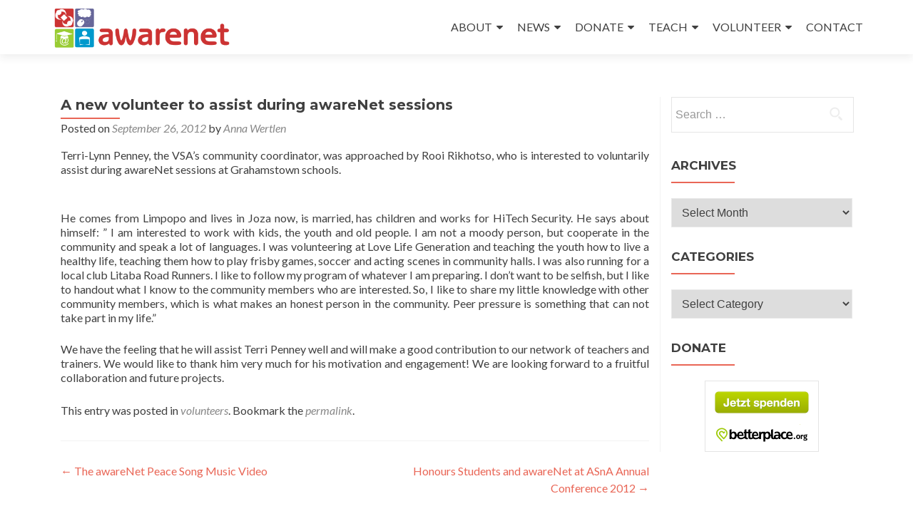

--- FILE ---
content_type: text/html; charset=UTF-8
request_url: https://www.awarenet.org/2012/09/26/a-new-volunteer-to-assist-during-awarenet-sessions/
body_size: 15757
content:
<!DOCTYPE html>

<html dir="ltr" lang="en-US"
	prefix="og: https://ogp.me/ns#" >

<head>

<meta charset="UTF-8">
<meta name="viewport" content="width=device-width, initial-scale=1">
<link rel="profile" href="http://gmpg.org/xfn/11">
<link rel="pingback" href="https://www.awarenet.org/xmlrpc.php">

<title>A new volunteer to assist during awareNet sessions | awarenet</title>

		<!-- All in One SEO 4.3.7 - aioseo.com -->
		<meta name="robots" content="max-image-preview:large" />
		<link rel="canonical" href="https://www.awarenet.org/2012/09/26/a-new-volunteer-to-assist-during-awarenet-sessions/" />
		<meta name="generator" content="All in One SEO (AIOSEO) 4.3.7" />
		<meta property="og:locale" content="en_US" />
		<meta property="og:site_name" content="awarenet | play to learn" />
		<meta property="og:type" content="article" />
		<meta property="og:title" content="A new volunteer to assist during awareNet sessions | awarenet" />
		<meta property="og:url" content="https://www.awarenet.org/2012/09/26/a-new-volunteer-to-assist-during-awarenet-sessions/" />
		<meta property="og:image" content="https://www.awarenet.org/wp-content/uploads/2016/05/awarenet-logo.png" />
		<meta property="og:image:secure_url" content="https://www.awarenet.org/wp-content/uploads/2016/05/awarenet-logo.png" />
		<meta property="article:published_time" content="2012-09-26T09:16:00+00:00" />
		<meta property="article:modified_time" content="2015-11-27T15:40:33+00:00" />
		<meta name="twitter:card" content="summary" />
		<meta name="twitter:title" content="A new volunteer to assist during awareNet sessions | awarenet" />
		<meta name="twitter:image" content="https://www.awarenet.org/wp-content/uploads/2016/05/awarenet-logo.png" />
		<script type="application/ld+json" class="aioseo-schema">
			{"@context":"https:\/\/schema.org","@graph":[{"@type":"Article","@id":"https:\/\/www.awarenet.org\/2012\/09\/26\/a-new-volunteer-to-assist-during-awarenet-sessions\/#article","name":"A new volunteer to assist during awareNet sessions | awarenet","headline":"A new volunteer to assist during awareNet sessions","author":{"@id":"https:\/\/www.awarenet.org\/author\/anna\/#author"},"publisher":{"@id":"https:\/\/www.awarenet.org\/#organization"},"image":{"@type":"ImageObject","url":"http:\/\/www.dorfschreiber.org\/wordpress\/wp-content\/uploads\/2012\/09\/photo_Rooi_small-300x279.jpg","@id":"https:\/\/www.awarenet.org\/#articleImage"},"datePublished":"2012-09-26T09:16:00+02:00","dateModified":"2015-11-27T15:40:33+02:00","inLanguage":"en-US","mainEntityOfPage":{"@id":"https:\/\/www.awarenet.org\/2012\/09\/26\/a-new-volunteer-to-assist-during-awarenet-sessions\/#webpage"},"isPartOf":{"@id":"https:\/\/www.awarenet.org\/2012\/09\/26\/a-new-volunteer-to-assist-during-awarenet-sessions\/#webpage"},"articleSection":"volunteers"},{"@type":"BreadcrumbList","@id":"https:\/\/www.awarenet.org\/2012\/09\/26\/a-new-volunteer-to-assist-during-awarenet-sessions\/#breadcrumblist","itemListElement":[{"@type":"ListItem","@id":"https:\/\/www.awarenet.org\/#listItem","position":1,"item":{"@type":"WebPage","@id":"https:\/\/www.awarenet.org\/","name":"Home","description":"play to learn","url":"https:\/\/www.awarenet.org\/"},"nextItem":"https:\/\/www.awarenet.org\/2012\/#listItem"},{"@type":"ListItem","@id":"https:\/\/www.awarenet.org\/2012\/#listItem","position":2,"item":{"@type":"WebPage","@id":"https:\/\/www.awarenet.org\/2012\/","name":"2012","url":"https:\/\/www.awarenet.org\/2012\/"},"nextItem":"https:\/\/www.awarenet.org\/2012\/09\/#listItem","previousItem":"https:\/\/www.awarenet.org\/#listItem"},{"@type":"ListItem","@id":"https:\/\/www.awarenet.org\/2012\/09\/#listItem","position":3,"item":{"@type":"WebPage","@id":"https:\/\/www.awarenet.org\/2012\/09\/","name":"September","url":"https:\/\/www.awarenet.org\/2012\/09\/"},"nextItem":"https:\/\/www.awarenet.org\/2012\/09\/26\/#listItem","previousItem":"https:\/\/www.awarenet.org\/2012\/#listItem"},{"@type":"ListItem","@id":"https:\/\/www.awarenet.org\/2012\/09\/26\/#listItem","position":4,"item":{"@type":"WebPage","@id":"https:\/\/www.awarenet.org\/2012\/09\/26\/","name":"26","url":"https:\/\/www.awarenet.org\/2012\/09\/26\/"},"nextItem":"https:\/\/www.awarenet.org\/2012\/09\/26\/a-new-volunteer-to-assist-during-awarenet-sessions\/#listItem","previousItem":"https:\/\/www.awarenet.org\/2012\/09\/#listItem"},{"@type":"ListItem","@id":"https:\/\/www.awarenet.org\/2012\/09\/26\/a-new-volunteer-to-assist-during-awarenet-sessions\/#listItem","position":5,"item":{"@type":"WebPage","@id":"https:\/\/www.awarenet.org\/2012\/09\/26\/a-new-volunteer-to-assist-during-awarenet-sessions\/","name":"A new volunteer to assist during awareNet sessions","url":"https:\/\/www.awarenet.org\/2012\/09\/26\/a-new-volunteer-to-assist-during-awarenet-sessions\/"},"previousItem":"https:\/\/www.awarenet.org\/2012\/09\/26\/#listItem"}]},{"@type":"Organization","@id":"https:\/\/www.awarenet.org\/#organization","name":"awarenet","url":"https:\/\/www.awarenet.org\/","logo":{"@type":"ImageObject","url":"https:\/\/www.awarenet.org\/wp-content\/uploads\/2016\/05\/awarenet-logo.png","@id":"https:\/\/www.awarenet.org\/#organizationLogo","width":814,"height":196},"image":{"@id":"https:\/\/www.awarenet.org\/#organizationLogo"}},{"@type":"Person","@id":"https:\/\/www.awarenet.org\/author\/anna\/#author","url":"https:\/\/www.awarenet.org\/author\/anna\/","name":"Anna Wertlen","image":{"@type":"ImageObject","@id":"https:\/\/www.awarenet.org\/2012\/09\/26\/a-new-volunteer-to-assist-during-awarenet-sessions\/#authorImage","url":"https:\/\/secure.gravatar.com\/avatar\/6dc2d02e69a53d0de005210354d69229?s=96&d=mm&r=g","width":96,"height":96,"caption":"Anna Wertlen"}},{"@type":"WebPage","@id":"https:\/\/www.awarenet.org\/2012\/09\/26\/a-new-volunteer-to-assist-during-awarenet-sessions\/#webpage","url":"https:\/\/www.awarenet.org\/2012\/09\/26\/a-new-volunteer-to-assist-during-awarenet-sessions\/","name":"A new volunteer to assist during awareNet sessions | awarenet","inLanguage":"en-US","isPartOf":{"@id":"https:\/\/www.awarenet.org\/#website"},"breadcrumb":{"@id":"https:\/\/www.awarenet.org\/2012\/09\/26\/a-new-volunteer-to-assist-during-awarenet-sessions\/#breadcrumblist"},"author":{"@id":"https:\/\/www.awarenet.org\/author\/anna\/#author"},"creator":{"@id":"https:\/\/www.awarenet.org\/author\/anna\/#author"},"datePublished":"2012-09-26T09:16:00+02:00","dateModified":"2015-11-27T15:40:33+02:00"},{"@type":"WebSite","@id":"https:\/\/www.awarenet.org\/#website","url":"https:\/\/www.awarenet.org\/","name":"awarenet","description":"play to learn","inLanguage":"en-US","publisher":{"@id":"https:\/\/www.awarenet.org\/#organization"}}]}
		</script>
		<!-- All in One SEO -->

<link rel='dns-prefetch' href='//fonts.googleapis.com' />
<link rel="alternate" type="application/rss+xml" title="awarenet &raquo; Feed" href="https://www.awarenet.org/feed/" />
<link rel="alternate" type="application/rss+xml" title="awarenet &raquo; Comments Feed" href="https://www.awarenet.org/comments/feed/" />
<link rel="alternate" type="application/rss+xml" title="awarenet &raquo; A new volunteer to assist during awareNet sessions Comments Feed" href="https://www.awarenet.org/2012/09/26/a-new-volunteer-to-assist-during-awarenet-sessions/feed/" />
<script type="text/javascript">
window._wpemojiSettings = {"baseUrl":"https:\/\/s.w.org\/images\/core\/emoji\/14.0.0\/72x72\/","ext":".png","svgUrl":"https:\/\/s.w.org\/images\/core\/emoji\/14.0.0\/svg\/","svgExt":".svg","source":{"concatemoji":"https:\/\/www.awarenet.org\/wp-includes\/js\/wp-emoji-release.min.js?ver=6.2.8"}};
/*! This file is auto-generated */
!function(e,a,t){var n,r,o,i=a.createElement("canvas"),p=i.getContext&&i.getContext("2d");function s(e,t){p.clearRect(0,0,i.width,i.height),p.fillText(e,0,0);e=i.toDataURL();return p.clearRect(0,0,i.width,i.height),p.fillText(t,0,0),e===i.toDataURL()}function c(e){var t=a.createElement("script");t.src=e,t.defer=t.type="text/javascript",a.getElementsByTagName("head")[0].appendChild(t)}for(o=Array("flag","emoji"),t.supports={everything:!0,everythingExceptFlag:!0},r=0;r<o.length;r++)t.supports[o[r]]=function(e){if(p&&p.fillText)switch(p.textBaseline="top",p.font="600 32px Arial",e){case"flag":return s("\ud83c\udff3\ufe0f\u200d\u26a7\ufe0f","\ud83c\udff3\ufe0f\u200b\u26a7\ufe0f")?!1:!s("\ud83c\uddfa\ud83c\uddf3","\ud83c\uddfa\u200b\ud83c\uddf3")&&!s("\ud83c\udff4\udb40\udc67\udb40\udc62\udb40\udc65\udb40\udc6e\udb40\udc67\udb40\udc7f","\ud83c\udff4\u200b\udb40\udc67\u200b\udb40\udc62\u200b\udb40\udc65\u200b\udb40\udc6e\u200b\udb40\udc67\u200b\udb40\udc7f");case"emoji":return!s("\ud83e\udef1\ud83c\udffb\u200d\ud83e\udef2\ud83c\udfff","\ud83e\udef1\ud83c\udffb\u200b\ud83e\udef2\ud83c\udfff")}return!1}(o[r]),t.supports.everything=t.supports.everything&&t.supports[o[r]],"flag"!==o[r]&&(t.supports.everythingExceptFlag=t.supports.everythingExceptFlag&&t.supports[o[r]]);t.supports.everythingExceptFlag=t.supports.everythingExceptFlag&&!t.supports.flag,t.DOMReady=!1,t.readyCallback=function(){t.DOMReady=!0},t.supports.everything||(n=function(){t.readyCallback()},a.addEventListener?(a.addEventListener("DOMContentLoaded",n,!1),e.addEventListener("load",n,!1)):(e.attachEvent("onload",n),a.attachEvent("onreadystatechange",function(){"complete"===a.readyState&&t.readyCallback()})),(e=t.source||{}).concatemoji?c(e.concatemoji):e.wpemoji&&e.twemoji&&(c(e.twemoji),c(e.wpemoji)))}(window,document,window._wpemojiSettings);
</script>
<style type="text/css">
img.wp-smiley,
img.emoji {
	display: inline !important;
	border: none !important;
	box-shadow: none !important;
	height: 1em !important;
	width: 1em !important;
	margin: 0 0.07em !important;
	vertical-align: -0.1em !important;
	background: none !important;
	padding: 0 !important;
}
</style>
	<link rel='stylesheet' id='wp-block-library-css' href='https://www.awarenet.org/wp-includes/css/dist/block-library/style.min.css?ver=6.2.8' type='text/css' media='all' />
<link rel='stylesheet' id='classic-theme-styles-css' href='https://www.awarenet.org/wp-includes/css/classic-themes.min.css?ver=6.2.8' type='text/css' media='all' />
<style id='global-styles-inline-css' type='text/css'>
body{--wp--preset--color--black: #000000;--wp--preset--color--cyan-bluish-gray: #abb8c3;--wp--preset--color--white: #ffffff;--wp--preset--color--pale-pink: #f78da7;--wp--preset--color--vivid-red: #cf2e2e;--wp--preset--color--luminous-vivid-orange: #ff6900;--wp--preset--color--luminous-vivid-amber: #fcb900;--wp--preset--color--light-green-cyan: #7bdcb5;--wp--preset--color--vivid-green-cyan: #00d084;--wp--preset--color--pale-cyan-blue: #8ed1fc;--wp--preset--color--vivid-cyan-blue: #0693e3;--wp--preset--color--vivid-purple: #9b51e0;--wp--preset--gradient--vivid-cyan-blue-to-vivid-purple: linear-gradient(135deg,rgba(6,147,227,1) 0%,rgb(155,81,224) 100%);--wp--preset--gradient--light-green-cyan-to-vivid-green-cyan: linear-gradient(135deg,rgb(122,220,180) 0%,rgb(0,208,130) 100%);--wp--preset--gradient--luminous-vivid-amber-to-luminous-vivid-orange: linear-gradient(135deg,rgba(252,185,0,1) 0%,rgba(255,105,0,1) 100%);--wp--preset--gradient--luminous-vivid-orange-to-vivid-red: linear-gradient(135deg,rgba(255,105,0,1) 0%,rgb(207,46,46) 100%);--wp--preset--gradient--very-light-gray-to-cyan-bluish-gray: linear-gradient(135deg,rgb(238,238,238) 0%,rgb(169,184,195) 100%);--wp--preset--gradient--cool-to-warm-spectrum: linear-gradient(135deg,rgb(74,234,220) 0%,rgb(151,120,209) 20%,rgb(207,42,186) 40%,rgb(238,44,130) 60%,rgb(251,105,98) 80%,rgb(254,248,76) 100%);--wp--preset--gradient--blush-light-purple: linear-gradient(135deg,rgb(255,206,236) 0%,rgb(152,150,240) 100%);--wp--preset--gradient--blush-bordeaux: linear-gradient(135deg,rgb(254,205,165) 0%,rgb(254,45,45) 50%,rgb(107,0,62) 100%);--wp--preset--gradient--luminous-dusk: linear-gradient(135deg,rgb(255,203,112) 0%,rgb(199,81,192) 50%,rgb(65,88,208) 100%);--wp--preset--gradient--pale-ocean: linear-gradient(135deg,rgb(255,245,203) 0%,rgb(182,227,212) 50%,rgb(51,167,181) 100%);--wp--preset--gradient--electric-grass: linear-gradient(135deg,rgb(202,248,128) 0%,rgb(113,206,126) 100%);--wp--preset--gradient--midnight: linear-gradient(135deg,rgb(2,3,129) 0%,rgb(40,116,252) 100%);--wp--preset--duotone--dark-grayscale: url('#wp-duotone-dark-grayscale');--wp--preset--duotone--grayscale: url('#wp-duotone-grayscale');--wp--preset--duotone--purple-yellow: url('#wp-duotone-purple-yellow');--wp--preset--duotone--blue-red: url('#wp-duotone-blue-red');--wp--preset--duotone--midnight: url('#wp-duotone-midnight');--wp--preset--duotone--magenta-yellow: url('#wp-duotone-magenta-yellow');--wp--preset--duotone--purple-green: url('#wp-duotone-purple-green');--wp--preset--duotone--blue-orange: url('#wp-duotone-blue-orange');--wp--preset--font-size--small: 13px;--wp--preset--font-size--medium: 20px;--wp--preset--font-size--large: 36px;--wp--preset--font-size--x-large: 42px;--wp--preset--spacing--20: 0.44rem;--wp--preset--spacing--30: 0.67rem;--wp--preset--spacing--40: 1rem;--wp--preset--spacing--50: 1.5rem;--wp--preset--spacing--60: 2.25rem;--wp--preset--spacing--70: 3.38rem;--wp--preset--spacing--80: 5.06rem;--wp--preset--shadow--natural: 6px 6px 9px rgba(0, 0, 0, 0.2);--wp--preset--shadow--deep: 12px 12px 50px rgba(0, 0, 0, 0.4);--wp--preset--shadow--sharp: 6px 6px 0px rgba(0, 0, 0, 0.2);--wp--preset--shadow--outlined: 6px 6px 0px -3px rgba(255, 255, 255, 1), 6px 6px rgba(0, 0, 0, 1);--wp--preset--shadow--crisp: 6px 6px 0px rgba(0, 0, 0, 1);}:where(.is-layout-flex){gap: 0.5em;}body .is-layout-flow > .alignleft{float: left;margin-inline-start: 0;margin-inline-end: 2em;}body .is-layout-flow > .alignright{float: right;margin-inline-start: 2em;margin-inline-end: 0;}body .is-layout-flow > .aligncenter{margin-left: auto !important;margin-right: auto !important;}body .is-layout-constrained > .alignleft{float: left;margin-inline-start: 0;margin-inline-end: 2em;}body .is-layout-constrained > .alignright{float: right;margin-inline-start: 2em;margin-inline-end: 0;}body .is-layout-constrained > .aligncenter{margin-left: auto !important;margin-right: auto !important;}body .is-layout-constrained > :where(:not(.alignleft):not(.alignright):not(.alignfull)){max-width: var(--wp--style--global--content-size);margin-left: auto !important;margin-right: auto !important;}body .is-layout-constrained > .alignwide{max-width: var(--wp--style--global--wide-size);}body .is-layout-flex{display: flex;}body .is-layout-flex{flex-wrap: wrap;align-items: center;}body .is-layout-flex > *{margin: 0;}:where(.wp-block-columns.is-layout-flex){gap: 2em;}.has-black-color{color: var(--wp--preset--color--black) !important;}.has-cyan-bluish-gray-color{color: var(--wp--preset--color--cyan-bluish-gray) !important;}.has-white-color{color: var(--wp--preset--color--white) !important;}.has-pale-pink-color{color: var(--wp--preset--color--pale-pink) !important;}.has-vivid-red-color{color: var(--wp--preset--color--vivid-red) !important;}.has-luminous-vivid-orange-color{color: var(--wp--preset--color--luminous-vivid-orange) !important;}.has-luminous-vivid-amber-color{color: var(--wp--preset--color--luminous-vivid-amber) !important;}.has-light-green-cyan-color{color: var(--wp--preset--color--light-green-cyan) !important;}.has-vivid-green-cyan-color{color: var(--wp--preset--color--vivid-green-cyan) !important;}.has-pale-cyan-blue-color{color: var(--wp--preset--color--pale-cyan-blue) !important;}.has-vivid-cyan-blue-color{color: var(--wp--preset--color--vivid-cyan-blue) !important;}.has-vivid-purple-color{color: var(--wp--preset--color--vivid-purple) !important;}.has-black-background-color{background-color: var(--wp--preset--color--black) !important;}.has-cyan-bluish-gray-background-color{background-color: var(--wp--preset--color--cyan-bluish-gray) !important;}.has-white-background-color{background-color: var(--wp--preset--color--white) !important;}.has-pale-pink-background-color{background-color: var(--wp--preset--color--pale-pink) !important;}.has-vivid-red-background-color{background-color: var(--wp--preset--color--vivid-red) !important;}.has-luminous-vivid-orange-background-color{background-color: var(--wp--preset--color--luminous-vivid-orange) !important;}.has-luminous-vivid-amber-background-color{background-color: var(--wp--preset--color--luminous-vivid-amber) !important;}.has-light-green-cyan-background-color{background-color: var(--wp--preset--color--light-green-cyan) !important;}.has-vivid-green-cyan-background-color{background-color: var(--wp--preset--color--vivid-green-cyan) !important;}.has-pale-cyan-blue-background-color{background-color: var(--wp--preset--color--pale-cyan-blue) !important;}.has-vivid-cyan-blue-background-color{background-color: var(--wp--preset--color--vivid-cyan-blue) !important;}.has-vivid-purple-background-color{background-color: var(--wp--preset--color--vivid-purple) !important;}.has-black-border-color{border-color: var(--wp--preset--color--black) !important;}.has-cyan-bluish-gray-border-color{border-color: var(--wp--preset--color--cyan-bluish-gray) !important;}.has-white-border-color{border-color: var(--wp--preset--color--white) !important;}.has-pale-pink-border-color{border-color: var(--wp--preset--color--pale-pink) !important;}.has-vivid-red-border-color{border-color: var(--wp--preset--color--vivid-red) !important;}.has-luminous-vivid-orange-border-color{border-color: var(--wp--preset--color--luminous-vivid-orange) !important;}.has-luminous-vivid-amber-border-color{border-color: var(--wp--preset--color--luminous-vivid-amber) !important;}.has-light-green-cyan-border-color{border-color: var(--wp--preset--color--light-green-cyan) !important;}.has-vivid-green-cyan-border-color{border-color: var(--wp--preset--color--vivid-green-cyan) !important;}.has-pale-cyan-blue-border-color{border-color: var(--wp--preset--color--pale-cyan-blue) !important;}.has-vivid-cyan-blue-border-color{border-color: var(--wp--preset--color--vivid-cyan-blue) !important;}.has-vivid-purple-border-color{border-color: var(--wp--preset--color--vivid-purple) !important;}.has-vivid-cyan-blue-to-vivid-purple-gradient-background{background: var(--wp--preset--gradient--vivid-cyan-blue-to-vivid-purple) !important;}.has-light-green-cyan-to-vivid-green-cyan-gradient-background{background: var(--wp--preset--gradient--light-green-cyan-to-vivid-green-cyan) !important;}.has-luminous-vivid-amber-to-luminous-vivid-orange-gradient-background{background: var(--wp--preset--gradient--luminous-vivid-amber-to-luminous-vivid-orange) !important;}.has-luminous-vivid-orange-to-vivid-red-gradient-background{background: var(--wp--preset--gradient--luminous-vivid-orange-to-vivid-red) !important;}.has-very-light-gray-to-cyan-bluish-gray-gradient-background{background: var(--wp--preset--gradient--very-light-gray-to-cyan-bluish-gray) !important;}.has-cool-to-warm-spectrum-gradient-background{background: var(--wp--preset--gradient--cool-to-warm-spectrum) !important;}.has-blush-light-purple-gradient-background{background: var(--wp--preset--gradient--blush-light-purple) !important;}.has-blush-bordeaux-gradient-background{background: var(--wp--preset--gradient--blush-bordeaux) !important;}.has-luminous-dusk-gradient-background{background: var(--wp--preset--gradient--luminous-dusk) !important;}.has-pale-ocean-gradient-background{background: var(--wp--preset--gradient--pale-ocean) !important;}.has-electric-grass-gradient-background{background: var(--wp--preset--gradient--electric-grass) !important;}.has-midnight-gradient-background{background: var(--wp--preset--gradient--midnight) !important;}.has-small-font-size{font-size: var(--wp--preset--font-size--small) !important;}.has-medium-font-size{font-size: var(--wp--preset--font-size--medium) !important;}.has-large-font-size{font-size: var(--wp--preset--font-size--large) !important;}.has-x-large-font-size{font-size: var(--wp--preset--font-size--x-large) !important;}
.wp-block-navigation a:where(:not(.wp-element-button)){color: inherit;}
:where(.wp-block-columns.is-layout-flex){gap: 2em;}
.wp-block-pullquote{font-size: 1.5em;line-height: 1.6;}
</style>
<link rel='stylesheet' id='zerif_font-css' href='//fonts.googleapis.com/css?family=Lato%3A300%2C400%2C700%2C400italic%7CMontserrat%3A400%2C700%7CHomemade+Apple&#038;subset=latin%2Clatin-ext' type='text/css' media='all' />
<link rel='stylesheet' id='zerif_font_all-css' href='//fonts.googleapis.com/css?family=Open+Sans%3A300%2C300italic%2C400%2C400italic%2C600%2C600italic%2C700%2C700italic%2C800%2C800italic&#038;subset=latin&#038;ver=6.2.8' type='text/css' media='all' />
<link rel='stylesheet' id='zerif_bootstrap_style-css' href='https://www.awarenet.org/wp-content/themes/zerif-lite/css/bootstrap.css?ver=6.2.8' type='text/css' media='all' />
<link rel='stylesheet' id='zerif_fontawesome-css' href='https://www.awarenet.org/wp-content/themes/zerif-lite/css/font-awesome.min.css?ver=v1' type='text/css' media='all' />
<link rel='stylesheet' id='zerif_style-css' href='https://www.awarenet.org/wp-content/themes/zerif-lite/style.css?ver=1.8.5.49' type='text/css' media='all' />
<style id='zerif_style-inline-css' type='text/css'>
body.home.page:not(.page-template-template-frontpage) {
			background-image: none !important;
		}
</style>
<link rel='stylesheet' id='zerif_responsive_style-css' href='https://www.awarenet.org/wp-content/themes/zerif-lite/css/responsive.css?ver=1.8.5.49' type='text/css' media='all' />
<!--[if lt IE 9]>
<link rel='stylesheet' id='zerif_ie_style-css' href='https://www.awarenet.org/wp-content/themes/zerif-lite/css/ie.css?ver=1.8.5.49' type='text/css' media='all' />
<![endif]-->
<link rel='stylesheet' id='tablepress-default-css' href='https://www.awarenet.org/wp-content/plugins/tablepress/css/build/default.css?ver=2.1.3' type='text/css' media='all' />
<script type='text/javascript' src='https://www.awarenet.org/wp-includes/js/jquery/jquery.min.js?ver=3.6.4' id='jquery-core-js'></script>
<script type='text/javascript' src='https://www.awarenet.org/wp-includes/js/jquery/jquery-migrate.min.js?ver=3.4.0' id='jquery-migrate-js'></script>
<script type='text/javascript' id='pirate-forms-custom-spam-js-extra'>
/* <![CDATA[ */
var pf = {"spam":{"label":"I'm human!","value":"5431cc62f6"}};
/* ]]> */
</script>
<script type='text/javascript' src='https://www.awarenet.org/wp-content/plugins/pirate-forms/public/js/custom-spam.js?ver=6.2.8' id='pirate-forms-custom-spam-js'></script>
<script type='text/javascript' id='wp-statistics-tracker-js-extra'>
/* <![CDATA[ */
var WP_Statistics_Tracker_Object = {"hitRequestUrl":"https:\/\/www.awarenet.org\/wp-json\/wp-statistics\/v2\/hit?wp_statistics_hit_rest=yes&track_all=1&current_page_type=post&current_page_id=815&search_query&page_uri=LzIwMTIvMDkvMjYvYS1uZXctdm9sdW50ZWVyLXRvLWFzc2lzdC1kdXJpbmctYXdhcmVuZXQtc2Vzc2lvbnMv","keepOnlineRequestUrl":"https:\/\/www.awarenet.org\/wp-json\/wp-statistics\/v2\/online?wp_statistics_hit_rest=yes&track_all=1&current_page_type=post&current_page_id=815&search_query&page_uri=LzIwMTIvMDkvMjYvYS1uZXctdm9sdW50ZWVyLXRvLWFzc2lzdC1kdXJpbmctYXdhcmVuZXQtc2Vzc2lvbnMv","option":{"dntEnabled":false,"cacheCompatibility":false}};
/* ]]> */
</script>
<script type='text/javascript' src='https://www.awarenet.org/wp-content/plugins/wp-statistics/assets/js/tracker.js?ver=6.2.8' id='wp-statistics-tracker-js'></script>
<!--[if lt IE 9]>
<script type='text/javascript' src='https://www.awarenet.org/wp-content/themes/zerif-lite/js/html5.js?ver=6.2.8' id='zerif_html5-js'></script>
<![endif]-->
<link rel="https://api.w.org/" href="https://www.awarenet.org/wp-json/" /><link rel="alternate" type="application/json" href="https://www.awarenet.org/wp-json/wp/v2/posts/815" /><link rel="EditURI" type="application/rsd+xml" title="RSD" href="https://www.awarenet.org/xmlrpc.php?rsd" />
<link rel="wlwmanifest" type="application/wlwmanifest+xml" href="https://www.awarenet.org/wp-includes/wlwmanifest.xml" />
<meta name="generator" content="WordPress 6.2.8" />
<link rel='shortlink' href='https://www.awarenet.org/?p=815' />
<link rel="alternate" type="application/json+oembed" href="https://www.awarenet.org/wp-json/oembed/1.0/embed?url=https%3A%2F%2Fwww.awarenet.org%2F2012%2F09%2F26%2Fa-new-volunteer-to-assist-during-awarenet-sessions%2F" />
<link rel="alternate" type="text/xml+oembed" href="https://www.awarenet.org/wp-json/oembed/1.0/embed?url=https%3A%2F%2Fwww.awarenet.org%2F2012%2F09%2F26%2Fa-new-volunteer-to-assist-during-awarenet-sessions%2F&#038;format=xml" />
<!-- Enter your scripts here --><!-- Analytics by WP Statistics v14.1.1 - https://wp-statistics.com/ -->
<style type="text/css" id="custom-background-css">
body.custom-background { background-image: url("https://www.awarenet.org/wp-content/uploads/2015/11/Hintergrundbild.jpg"); background-position: center top; background-size: auto; background-repeat: repeat; background-attachment: fixed; }
</style>
	<link rel="icon" href="https://www.awarenet.org/wp-content/uploads/2015/11/cropped-VSALogo_square2-32x32.jpg" sizes="32x32" />
<link rel="icon" href="https://www.awarenet.org/wp-content/uploads/2015/11/cropped-VSALogo_square2-192x192.jpg" sizes="192x192" />
<link rel="apple-touch-icon" href="https://www.awarenet.org/wp-content/uploads/2015/11/cropped-VSALogo_square2-180x180.jpg" />
<meta name="msapplication-TileImage" content="https://www.awarenet.org/wp-content/uploads/2015/11/cropped-VSALogo_square2-270x270.jpg" />
		<style type="text/css" id="wp-custom-css">
			.type-post .updated {
	display: none !important;
}
.type-post .byline {
	display: initial;
}		</style>
		
<script type='text/javascript' src='https://www.awarenet.org/wp-content/plugins/wp-spamshield/js/jscripts.php'></script> 
<style id="wpforms-css-vars-root">
				:root {
					--wpforms-field-border-radius: 3px;
--wpforms-field-background-color: #ffffff;
--wpforms-field-border-color: rgba( 0, 0, 0, 0.25 );
--wpforms-field-text-color: rgba( 0, 0, 0, 0.7 );
--wpforms-label-color: rgba( 0, 0, 0, 0.85 );
--wpforms-label-sublabel-color: rgba( 0, 0, 0, 0.55 );
--wpforms-label-error-color: #d63637;
--wpforms-button-border-radius: 3px;
--wpforms-button-background-color: #066aab;
--wpforms-button-text-color: #ffffff;
--wpforms-field-size-input-height: 43px;
--wpforms-field-size-input-spacing: 15px;
--wpforms-field-size-font-size: 16px;
--wpforms-field-size-line-height: 19px;
--wpforms-field-size-padding-h: 14px;
--wpforms-field-size-checkbox-size: 16px;
--wpforms-field-size-sublabel-spacing: 5px;
--wpforms-field-size-icon-size: 1;
--wpforms-label-size-font-size: 16px;
--wpforms-label-size-line-height: 19px;
--wpforms-label-size-sublabel-font-size: 14px;
--wpforms-label-size-sublabel-line-height: 17px;
--wpforms-button-size-font-size: 17px;
--wpforms-button-size-height: 41px;
--wpforms-button-size-padding-h: 15px;
--wpforms-button-size-margin-top: 10px;

				}
			</style>
</head>


	<body class="post-template-default single single-post postid-815 single-format-standard wp-custom-logo group-blog" >

	

<div id="mobilebgfix">
	<div class="mobile-bg-fix-img-wrap">
		<div class="mobile-bg-fix-img"></div>
	</div>
	<div class="mobile-bg-fix-whole-site">


<header id="home" class="header" itemscope="itemscope" itemtype="http://schema.org/WPHeader">

	<div id="main-nav" class="navbar navbar-inverse bs-docs-nav" role="banner">

		<div class="container">

			
			<div class="navbar-header responsive-logo">

				<button class="navbar-toggle collapsed" type="button" data-toggle="collapse" data-target=".bs-navbar-collapse">

				<span class="sr-only">Toggle navigation</span>

				<span class="icon-bar"></span>

				<span class="icon-bar"></span>

				<span class="icon-bar"></span>

				</button>

					<div class="navbar-brand" itemscope itemtype="http://schema.org/Organization">

						<a href="https://www.awarenet.org/" class="custom-logo-link" rel="home"><img width="814" height="196" src="https://www.awarenet.org/wp-content/uploads/2016/05/awarenet-logo.png" class="custom-logo" alt="awarenet" decoding="async" srcset="https://www.awarenet.org/wp-content/uploads/2016/05/awarenet-logo.png 814w, https://www.awarenet.org/wp-content/uploads/2016/05/awarenet-logo-300x72.png 300w, https://www.awarenet.org/wp-content/uploads/2016/05/awarenet-logo-768x185.png 768w" sizes="(max-width: 814px) 100vw, 814px" /></a>
					</div> <!-- /.navbar-brand -->

				</div> <!-- /.navbar-header -->

			
		
		<nav class="navbar-collapse bs-navbar-collapse collapse" id="site-navigation" itemscope itemtype="http://schema.org/SiteNavigationElement">
			<a class="screen-reader-text skip-link" href="#content">Skip to content</a>
			<ul id="menu-menu-1" class="nav navbar-nav navbar-right responsive-nav main-nav-list"><li id="menu-item-2529" class="menu-item menu-item-type-custom menu-item-object-custom menu-item-has-children menu-item-2529"><a href="http://www.awarenet.org/about/awarenet/">ABOUT</a>
<ul class="sub-menu">
	<li id="menu-item-59" class="menu-item menu-item-type-post_type menu-item-object-page menu-item-59"><a href="https://www.awarenet.org/awarenet/">awarenet</a></li>
	<li id="menu-item-48" class="menu-item menu-item-type-post_type menu-item-object-page menu-item-has-children menu-item-48"><a href="https://www.awarenet.org/vsa/">Village Scribe Association</a>
	<ul class="sub-menu">
		<li id="menu-item-6091" class="menu-item menu-item-type-post_type menu-item-object-page menu-item-6091"><a href="https://www.awarenet.org/german-sister-organisation/">German Sister Organisation</a></li>
	</ul>
</li>
	<li id="menu-item-58" class="menu-item menu-item-type-post_type menu-item-object-page menu-item-58"><a href="https://www.awarenet.org/joza-youth-hub-jyh/">Joza Youth Hub</a></li>
	<li id="menu-item-4312" class="menu-item menu-item-type-post_type menu-item-object-page menu-item-4312"><a href="https://www.awarenet.org/awarenet-open-lab/">awarenet Open Lab</a></li>
	<li id="menu-item-57" class="menu-item menu-item-type-post_type menu-item-object-page menu-item-57"><a href="https://www.awarenet.org/schools-and-learners/">Beneficiaries</a></li>
	<li id="menu-item-5565" class="menu-item menu-item-type-post_type menu-item-object-page menu-item-5565"><a href="https://www.awarenet.org/mission-and-vision/">Mission and Vision</a></li>
	<li id="menu-item-5594" class="menu-item menu-item-type-post_type menu-item-object-page menu-item-5594"><a href="https://www.awarenet.org/our-trustees/">Our Trustees</a></li>
	<li id="menu-item-2658" class="menu-item menu-item-type-post_type menu-item-object-page menu-item-2658"><a href="https://www.awarenet.org/partners/">Partners</a></li>
	<li id="menu-item-6617" class="menu-item menu-item-type-post_type menu-item-object-page menu-item-6617"><a href="https://www.awarenet.org/child-protection-guidelines/">Child Protection Guidelines</a></li>
</ul>
</li>
<li id="menu-item-3163" class="menu-item menu-item-type-custom menu-item-object-custom menu-item-has-children menu-item-3163"><a href="http://www.awarenet.org/blog">NEWS</a>
<ul class="sub-menu">
	<li id="menu-item-3165" class="menu-item menu-item-type-post_type menu-item-object-page menu-item-3165"><a href="https://www.awarenet.org/blog/">Blog</a></li>
	<li id="menu-item-6618" class="menu-item menu-item-type-post_type menu-item-object-page menu-item-6618"><a href="https://www.awarenet.org/covid-19-prevention/">Covid-19 prevention</a></li>
	<li id="menu-item-5664" class="menu-item menu-item-type-post_type menu-item-object-page menu-item-5664"><a href="https://www.awarenet.org/jobs-available/">Jobs available</a></li>
	<li id="menu-item-3316" class="menu-item menu-item-type-post_type menu-item-object-page menu-item-3316"><a href="https://www.awarenet.org/archive-2008-2010/">Archive 2008 – 2010</a></li>
	<li id="menu-item-3164" class="menu-item menu-item-type-post_type menu-item-object-page menu-item-3164"><a href="https://www.awarenet.org/social-media/">Social media</a></li>
	<li id="menu-item-4828" class="menu-item menu-item-type-post_type menu-item-object-page menu-item-4828"><a href="https://www.awarenet.org/media-clips/">Media Clips</a></li>
	<li id="menu-item-3466" class="menu-item menu-item-type-custom menu-item-object-custom menu-item-3466"><a href="http://wiki.awarenet.org/wiki">Wiki</a></li>
</ul>
</li>
<li id="menu-item-2560" class="menu-item menu-item-type-custom menu-item-object-custom menu-item-has-children menu-item-2560"><a href="http://www.awarenet.org/donate-online">DONATE</a>
<ul class="sub-menu">
	<li id="menu-item-2559" class="menu-item menu-item-type-post_type menu-item-object-page menu-item-2559"><a href="https://www.awarenet.org/donate-online/">Donate online</a></li>
	<li id="menu-item-5067" class="menu-item menu-item-type-post_type menu-item-object-page menu-item-5067"><a href="https://www.awarenet.org/betterplace-org/">betterplace.org</a></li>
	<li id="menu-item-2567" class="menu-item menu-item-type-post_type menu-item-object-page menu-item-2567"><a href="https://www.awarenet.org/bank-transfer/">Bank transfer</a></li>
	<li id="menu-item-2566" class="menu-item menu-item-type-post_type menu-item-object-page menu-item-2566"><a href="https://www.awarenet.org/become-a-member/">Members</a></li>
</ul>
</li>
<li id="menu-item-2708" class="menu-item menu-item-type-custom menu-item-object-custom menu-item-has-children menu-item-2708"><a href="http://www.awarenet.org/teach/">TEACH</a>
<ul class="sub-menu">
	<li id="menu-item-4324" class="menu-item menu-item-type-post_type menu-item-object-page menu-item-4324"><a href="https://www.awarenet.org/teach/">Teacher’s course</a></li>
	<li id="menu-item-5915" class="menu-item menu-item-type-post_type menu-item-object-page menu-item-5915"><a href="https://www.awarenet.org/iseli/">ISELI</a></li>
	<li id="menu-item-43" class="menu-item menu-item-type-post_type menu-item-object-page menu-item-43"><a href="https://www.awarenet.org/advantages/">Advantages</a></li>
</ul>
</li>
<li id="menu-item-3122" class="menu-item menu-item-type-post_type menu-item-object-page menu-item-has-children menu-item-3122"><a href="https://www.awarenet.org/volunteer/">VOLUNTEER</a>
<ul class="sub-menu">
	<li id="menu-item-2731" class="menu-item menu-item-type-custom menu-item-object-custom menu-item-has-children menu-item-2731"><a href="http://www.awarenet.org/apply">weltwärts</a>
	<ul class="sub-menu">
		<li id="menu-item-45" class="menu-item menu-item-type-post_type menu-item-object-page menu-item-45"><a href="https://www.awarenet.org/working/">Working for awarenet</a></li>
		<li id="menu-item-2730" class="menu-item menu-item-type-post_type menu-item-object-page menu-item-2730"><a href="https://www.awarenet.org/apply/">Apply</a></li>
		<li id="menu-item-3065" class="menu-item menu-item-type-post_type menu-item-object-page menu-item-3065"><a href="https://www.awarenet.org/testimonials/">Testimonials</a></li>
	</ul>
</li>
	<li id="menu-item-4269" class="menu-item menu-item-type-post_type menu-item-object-page menu-item-has-children menu-item-4269"><a href="https://www.awarenet.org/rhodes-university-community-engagement/">Rhodes University Community Engagement</a>
	<ul class="sub-menu">
		<li id="menu-item-4545" class="menu-item menu-item-type-post_type menu-item-object-page menu-item-4545"><a href="https://www.awarenet.org/rhodes-university-community-engagement/ruce-testimonials/">Testimonials</a></li>
	</ul>
</li>
</ul>
</li>
<li id="menu-item-2709" class="menu-item menu-item-type-post_type menu-item-object-page menu-item-2709"><a href="https://www.awarenet.org/contact/">CONTACT</a></li>
</ul>		</nav>

		
		</div> <!-- /.container -->

		
	</div> <!-- /#main-nav -->
	<!-- / END TOP BAR -->

<div class="clear"></div>

</header> <!-- / END HOME SECTION  -->

<div id="content" class="site-content">

	<div class="container">
				<div class="content-left-wrap col-md-9">
						<div id="primary" class="content-area">
				<main itemscope itemtype="http://schema.org/WebPageElement" itemprop="mainContentOfPage" id="main" class="site-main">
				<article id="post-815" class="post-815 post type-post status-publish format-standard hentry category-volunteers">

	<header class="entry-header">

		<h1 class="entry-title">A new volunteer to assist during awareNet sessions</h1>

		<div class="entry-meta">

			<span class="posted-on">Posted on <a href="https://www.awarenet.org/2012/09/26/a-new-volunteer-to-assist-during-awarenet-sessions/" rel="bookmark"><time class="entry-date published" datetime="2012-09-26T11:16:00+02:00">September 26, 2012</time><time class="updated" datetime="2015-11-27T17:40:33+02:00">November 27, 2015</time></a></span><span class="byline"> by <span class="author vcard"><a class="url fn n" href="https://www.awarenet.org/author/anna/">Anna Wertlen</a></span></span>
		</div><!-- .entry-meta -->

	</header><!-- .entry-header -->

	<div class="entry-content">

		<p>Terri-Lynn Penney, the VSA&#8217;s community coordinator, was approached by Rooi Rikhotso, who is interested to voluntarily assist during awareNet sessions at Grahamstown schools.</p>
<p><a href="http://www.dorfschreiber.org/wordpress/wp-content/uploads/2012/09/photo_Rooi_small.jpg"><img decoding="async" class="aligncenter size-medium wp-image-816" title="photo_Rooi_small" src="http://www.dorfschreiber.org/wordpress/wp-content/uploads/2012/09/photo_Rooi_small-300x279.jpg" alt="" width="300" height="279" /></a></p>
<p>He comes from Limpopo and lives in Joza now, is married, has children and works for HiTech Security. He says about himself: &#8221; I am interested to work with kids, the youth and old people. I am not a moody person, but cooperate in the community and speak a lot of languages. I was volunteering at Love Life Generation and teaching the youth how to live a healthy life, teaching them how to play frisby games, soccer and acting scenes in community halls. I was also running for a local club Litaba Road Runners. I like to follow my program of whatever I am preparing. I don’t want to be selfish, but I like to handout what I know to the community members who are interested. So, I like to share my little knowledge with other community members, which is what makes an honest person in the community. Peer pressure is something that can not take part in my life.&#8221;</p>
<p>We have the feeling that he will assist Terri Penney well and will make a good contribution to our network of teachers and trainers. We would like to thank him very much for his motivation and engagement! We are looking forward to a fruitful collaboration and future projects.</p>

	</div><!-- .entry-content -->

	<footer class="entry-footer">

		This entry was posted in <a href="https://www.awarenet.org/category/our-organisation/volunteers/" rel="category tag">volunteers</a>. Bookmark the <a href="https://www.awarenet.org/2012/09/26/a-new-volunteer-to-assist-during-awarenet-sessions/" rel="bookmark">permalink</a>.
		
	</footer><!-- .entry-footer -->

</article><!-- #post-## -->

	<nav class="navigation post-navigation" aria-label="Posts">
		<h2 class="screen-reader-text">Post navigation</h2>
		<div class="nav-links"><div class="nav-previous"><a href="https://www.awarenet.org/2012/09/21/the-awarenet-peace-song-music-video/" rel="prev"><span class="meta-nav">&larr;</span> The awareNet Peace Song Music Video</a></div><div class="nav-next"><a href="https://www.awarenet.org/2012/10/02/honours-students-and-awarenet-at-asna-annual-conference-2012/" rel="next">Honours Students and awareNet at ASnA Annual Conference 2012 <span class="meta-nav">&rarr;</span></a></div></div>
	</nav>
<div id="comments" class="comments-area">

	
	
		<div id="respond" class="comment-respond">
		<h3 id="reply-title" class="comment-reply-title">Leave a Reply <small><a rel="nofollow" id="cancel-comment-reply-link" href="/2012/09/26/a-new-volunteer-to-assist-during-awarenet-sessions/#respond" style="display:none;">Cancel reply</a></small></h3><form action="https://www.awarenet.org/wp-comments-post.php" method="post" id="commentform" class="comment-form" novalidate><p class="comment-notes"><span id="email-notes">Your email address will not be published.</span> <span class="required-field-message">Required fields are marked <span class="required">*</span></span></p><p class="comment-form-comment"><label for="comment">Comment <span class="required">*</span></label> <textarea id="comment" name="comment" cols="45" rows="8" maxlength="65525" required></textarea></p><p class="comment-form-author"><label for="author">Name <span class="required">*</span></label> <input id="author" name="author" type="text" value="" size="30" maxlength="245" autocomplete="name" required /></p>
<p class="comment-form-email"><label for="email">Email <span class="required">*</span></label> <input id="email" name="email" type="email" value="" size="30" maxlength="100" aria-describedby="email-notes" autocomplete="email" required /></p>
<p class="comment-form-url"><label for="url">Website</label> <input id="url" name="url" type="url" value="" size="30" maxlength="200" autocomplete="url" /></p>
<p class="comment-form-cookies-consent"><input id="wp-comment-cookies-consent" name="wp-comment-cookies-consent" type="checkbox" value="yes" /> <label for="wp-comment-cookies-consent">Save my name, email, and website in this browser for the next time I comment.</label></p>
<p class="form-submit"><input name="submit" type="submit" id="submit" class="submit" value="Post Comment" /> <input type='hidden' name='comment_post_ID' value='815' id='comment_post_ID' />
<input type='hidden' name='comment_parent' id='comment_parent' value='0' />
</p>
<noscript><input type="hidden" name="JS04X7" value="NS1" /></noscript>
<noscript><p><strong>Currently you have JavaScript disabled. In order to post comments, please make sure JavaScript and Cookies are enabled, and reload the page.</strong> <a href="http://enable-javascript.com/" rel="nofollow external" >Click here for instructions on how to enable JavaScript in your browser.</a></p></noscript>
</form>	</div><!-- #respond -->
	
</div><!-- #comments -->
				</main><!-- #main -->
			</div><!-- #primary -->
					</div><!-- .content-left-wrap -->
						<div class="sidebar-wrap col-md-3 content-left-wrap">
			

	<div id="secondary" class="widget-area" role="complementary">

		
		<aside id="search-2" class="widget widget_search"><form role="search" method="get" class="search-form" action="https://www.awarenet.org/">
				<label>
					<span class="screen-reader-text">Search for:</span>
					<input type="search" class="search-field" placeholder="Search &hellip;" value="" name="s" />
				</label>
				<input type="submit" class="search-submit" value="Search" />
			</form></aside><aside id="archives-2" class="widget widget_archive"><h2 class="widget-title">Archives</h2>		<label class="screen-reader-text" for="archives-dropdown-2">Archives</label>
		<select id="archives-dropdown-2" name="archive-dropdown">
			
			<option value="">Select Month</option>
				<option value='https://www.awarenet.org/2025/07/'> July 2025 </option>
	<option value='https://www.awarenet.org/2025/05/'> May 2025 </option>
	<option value='https://www.awarenet.org/2025/04/'> April 2025 </option>
	<option value='https://www.awarenet.org/2025/03/'> March 2025 </option>
	<option value='https://www.awarenet.org/2025/02/'> February 2025 </option>
	<option value='https://www.awarenet.org/2025/01/'> January 2025 </option>
	<option value='https://www.awarenet.org/2024/12/'> December 2024 </option>
	<option value='https://www.awarenet.org/2024/10/'> October 2024 </option>
	<option value='https://www.awarenet.org/2024/09/'> September 2024 </option>
	<option value='https://www.awarenet.org/2024/08/'> August 2024 </option>
	<option value='https://www.awarenet.org/2024/07/'> July 2024 </option>
	<option value='https://www.awarenet.org/2024/04/'> April 2024 </option>
	<option value='https://www.awarenet.org/2024/03/'> March 2024 </option>
	<option value='https://www.awarenet.org/2024/02/'> February 2024 </option>
	<option value='https://www.awarenet.org/2024/01/'> January 2024 </option>
	<option value='https://www.awarenet.org/2023/10/'> October 2023 </option>
	<option value='https://www.awarenet.org/2023/09/'> September 2023 </option>
	<option value='https://www.awarenet.org/2023/08/'> August 2023 </option>
	<option value='https://www.awarenet.org/2023/07/'> July 2023 </option>
	<option value='https://www.awarenet.org/2023/06/'> June 2023 </option>
	<option value='https://www.awarenet.org/2023/05/'> May 2023 </option>
	<option value='https://www.awarenet.org/2023/03/'> March 2023 </option>
	<option value='https://www.awarenet.org/2023/02/'> February 2023 </option>
	<option value='https://www.awarenet.org/2022/12/'> December 2022 </option>
	<option value='https://www.awarenet.org/2022/09/'> September 2022 </option>
	<option value='https://www.awarenet.org/2022/07/'> July 2022 </option>
	<option value='https://www.awarenet.org/2022/05/'> May 2022 </option>
	<option value='https://www.awarenet.org/2022/04/'> April 2022 </option>
	<option value='https://www.awarenet.org/2022/03/'> March 2022 </option>
	<option value='https://www.awarenet.org/2022/02/'> February 2022 </option>
	<option value='https://www.awarenet.org/2022/01/'> January 2022 </option>
	<option value='https://www.awarenet.org/2021/12/'> December 2021 </option>
	<option value='https://www.awarenet.org/2021/11/'> November 2021 </option>
	<option value='https://www.awarenet.org/2021/10/'> October 2021 </option>
	<option value='https://www.awarenet.org/2021/09/'> September 2021 </option>
	<option value='https://www.awarenet.org/2021/07/'> July 2021 </option>
	<option value='https://www.awarenet.org/2021/05/'> May 2021 </option>
	<option value='https://www.awarenet.org/2021/03/'> March 2021 </option>
	<option value='https://www.awarenet.org/2021/02/'> February 2021 </option>
	<option value='https://www.awarenet.org/2020/12/'> December 2020 </option>
	<option value='https://www.awarenet.org/2020/09/'> September 2020 </option>
	<option value='https://www.awarenet.org/2020/08/'> August 2020 </option>
	<option value='https://www.awarenet.org/2020/07/'> July 2020 </option>
	<option value='https://www.awarenet.org/2020/04/'> April 2020 </option>
	<option value='https://www.awarenet.org/2020/03/'> March 2020 </option>
	<option value='https://www.awarenet.org/2020/02/'> February 2020 </option>
	<option value='https://www.awarenet.org/2020/01/'> January 2020 </option>
	<option value='https://www.awarenet.org/2019/12/'> December 2019 </option>
	<option value='https://www.awarenet.org/2019/11/'> November 2019 </option>
	<option value='https://www.awarenet.org/2019/10/'> October 2019 </option>
	<option value='https://www.awarenet.org/2019/09/'> September 2019 </option>
	<option value='https://www.awarenet.org/2019/08/'> August 2019 </option>
	<option value='https://www.awarenet.org/2019/06/'> June 2019 </option>
	<option value='https://www.awarenet.org/2019/05/'> May 2019 </option>
	<option value='https://www.awarenet.org/2019/03/'> March 2019 </option>
	<option value='https://www.awarenet.org/2019/02/'> February 2019 </option>
	<option value='https://www.awarenet.org/2018/12/'> December 2018 </option>
	<option value='https://www.awarenet.org/2018/11/'> November 2018 </option>
	<option value='https://www.awarenet.org/2018/10/'> October 2018 </option>
	<option value='https://www.awarenet.org/2018/09/'> September 2018 </option>
	<option value='https://www.awarenet.org/2018/08/'> August 2018 </option>
	<option value='https://www.awarenet.org/2018/07/'> July 2018 </option>
	<option value='https://www.awarenet.org/2018/06/'> June 2018 </option>
	<option value='https://www.awarenet.org/2018/05/'> May 2018 </option>
	<option value='https://www.awarenet.org/2018/04/'> April 2018 </option>
	<option value='https://www.awarenet.org/2018/03/'> March 2018 </option>
	<option value='https://www.awarenet.org/2018/02/'> February 2018 </option>
	<option value='https://www.awarenet.org/2017/12/'> December 2017 </option>
	<option value='https://www.awarenet.org/2017/11/'> November 2017 </option>
	<option value='https://www.awarenet.org/2017/10/'> October 2017 </option>
	<option value='https://www.awarenet.org/2017/09/'> September 2017 </option>
	<option value='https://www.awarenet.org/2017/08/'> August 2017 </option>
	<option value='https://www.awarenet.org/2017/07/'> July 2017 </option>
	<option value='https://www.awarenet.org/2017/06/'> June 2017 </option>
	<option value='https://www.awarenet.org/2017/05/'> May 2017 </option>
	<option value='https://www.awarenet.org/2017/04/'> April 2017 </option>
	<option value='https://www.awarenet.org/2017/03/'> March 2017 </option>
	<option value='https://www.awarenet.org/2017/02/'> February 2017 </option>
	<option value='https://www.awarenet.org/2016/12/'> December 2016 </option>
	<option value='https://www.awarenet.org/2016/11/'> November 2016 </option>
	<option value='https://www.awarenet.org/2016/10/'> October 2016 </option>
	<option value='https://www.awarenet.org/2016/09/'> September 2016 </option>
	<option value='https://www.awarenet.org/2016/08/'> August 2016 </option>
	<option value='https://www.awarenet.org/2016/07/'> July 2016 </option>
	<option value='https://www.awarenet.org/2016/06/'> June 2016 </option>
	<option value='https://www.awarenet.org/2016/05/'> May 2016 </option>
	<option value='https://www.awarenet.org/2016/04/'> April 2016 </option>
	<option value='https://www.awarenet.org/2016/03/'> March 2016 </option>
	<option value='https://www.awarenet.org/2016/02/'> February 2016 </option>
	<option value='https://www.awarenet.org/2016/01/'> January 2016 </option>
	<option value='https://www.awarenet.org/2015/12/'> December 2015 </option>
	<option value='https://www.awarenet.org/2015/11/'> November 2015 </option>
	<option value='https://www.awarenet.org/2015/09/'> September 2015 </option>
	<option value='https://www.awarenet.org/2015/08/'> August 2015 </option>
	<option value='https://www.awarenet.org/2015/07/'> July 2015 </option>
	<option value='https://www.awarenet.org/2015/06/'> June 2015 </option>
	<option value='https://www.awarenet.org/2015/05/'> May 2015 </option>
	<option value='https://www.awarenet.org/2015/04/'> April 2015 </option>
	<option value='https://www.awarenet.org/2015/03/'> March 2015 </option>
	<option value='https://www.awarenet.org/2015/02/'> February 2015 </option>
	<option value='https://www.awarenet.org/2015/01/'> January 2015 </option>
	<option value='https://www.awarenet.org/2014/12/'> December 2014 </option>
	<option value='https://www.awarenet.org/2014/11/'> November 2014 </option>
	<option value='https://www.awarenet.org/2014/10/'> October 2014 </option>
	<option value='https://www.awarenet.org/2014/09/'> September 2014 </option>
	<option value='https://www.awarenet.org/2014/08/'> August 2014 </option>
	<option value='https://www.awarenet.org/2014/07/'> July 2014 </option>
	<option value='https://www.awarenet.org/2014/06/'> June 2014 </option>
	<option value='https://www.awarenet.org/2014/05/'> May 2014 </option>
	<option value='https://www.awarenet.org/2014/04/'> April 2014 </option>
	<option value='https://www.awarenet.org/2014/03/'> March 2014 </option>
	<option value='https://www.awarenet.org/2014/02/'> February 2014 </option>
	<option value='https://www.awarenet.org/2014/01/'> January 2014 </option>
	<option value='https://www.awarenet.org/2013/12/'> December 2013 </option>
	<option value='https://www.awarenet.org/2013/11/'> November 2013 </option>
	<option value='https://www.awarenet.org/2013/10/'> October 2013 </option>
	<option value='https://www.awarenet.org/2013/09/'> September 2013 </option>
	<option value='https://www.awarenet.org/2013/08/'> August 2013 </option>
	<option value='https://www.awarenet.org/2013/07/'> July 2013 </option>
	<option value='https://www.awarenet.org/2013/06/'> June 2013 </option>
	<option value='https://www.awarenet.org/2013/05/'> May 2013 </option>
	<option value='https://www.awarenet.org/2013/04/'> April 2013 </option>
	<option value='https://www.awarenet.org/2013/03/'> March 2013 </option>
	<option value='https://www.awarenet.org/2013/02/'> February 2013 </option>
	<option value='https://www.awarenet.org/2013/01/'> January 2013 </option>
	<option value='https://www.awarenet.org/2012/12/'> December 2012 </option>
	<option value='https://www.awarenet.org/2012/11/'> November 2012 </option>
	<option value='https://www.awarenet.org/2012/10/'> October 2012 </option>
	<option value='https://www.awarenet.org/2012/09/'> September 2012 </option>
	<option value='https://www.awarenet.org/2012/08/'> August 2012 </option>
	<option value='https://www.awarenet.org/2012/07/'> July 2012 </option>
	<option value='https://www.awarenet.org/2012/06/'> June 2012 </option>
	<option value='https://www.awarenet.org/2012/05/'> May 2012 </option>
	<option value='https://www.awarenet.org/2012/04/'> April 2012 </option>
	<option value='https://www.awarenet.org/2012/03/'> March 2012 </option>
	<option value='https://www.awarenet.org/2012/02/'> February 2012 </option>
	<option value='https://www.awarenet.org/2012/01/'> January 2012 </option>
	<option value='https://www.awarenet.org/2011/12/'> December 2011 </option>
	<option value='https://www.awarenet.org/2011/11/'> November 2011 </option>
	<option value='https://www.awarenet.org/2011/10/'> October 2011 </option>
	<option value='https://www.awarenet.org/2011/09/'> September 2011 </option>
	<option value='https://www.awarenet.org/2011/08/'> August 2011 </option>
	<option value='https://www.awarenet.org/2011/07/'> July 2011 </option>
	<option value='https://www.awarenet.org/2011/06/'> June 2011 </option>
	<option value='https://www.awarenet.org/2011/05/'> May 2011 </option>
	<option value='https://www.awarenet.org/2011/04/'> April 2011 </option>
	<option value='https://www.awarenet.org/2011/03/'> March 2011 </option>
	<option value='https://www.awarenet.org/2011/02/'> February 2011 </option>
	<option value='https://www.awarenet.org/2011/01/'> January 2011 </option>

		</select>

<script type="text/javascript">
/* <![CDATA[ */
(function() {
	var dropdown = document.getElementById( "archives-dropdown-2" );
	function onSelectChange() {
		if ( dropdown.options[ dropdown.selectedIndex ].value !== '' ) {
			document.location.href = this.options[ this.selectedIndex ].value;
		}
	}
	dropdown.onchange = onSelectChange;
})();
/* ]]> */
</script>
			</aside><aside id="categories-2" class="widget widget_categories"><h2 class="widget-title">Categories</h2><form action="https://www.awarenet.org" method="get"><label class="screen-reader-text" for="cat">Categories</label><select  name='cat' id='cat' class='postform'>
	<option value='-1'>Select Category</option>
	<option class="level-0" value="350">awarenet projects</option>
	<option class="level-1" value="445">&nbsp;&nbsp;&nbsp;Blockly Course</option>
	<option class="level-1" value="357">&nbsp;&nbsp;&nbsp;community service project</option>
	<option class="level-1" value="538">&nbsp;&nbsp;&nbsp;Core group</option>
	<option class="level-1" value="411">&nbsp;&nbsp;&nbsp;drama and a capella</option>
	<option class="level-1" value="413">&nbsp;&nbsp;&nbsp;equal education</option>
	<option class="level-1" value="415">&nbsp;&nbsp;&nbsp;fashion project</option>
	<option class="level-1" value="373">&nbsp;&nbsp;&nbsp;health and fitness project</option>
	<option class="level-1" value="398">&nbsp;&nbsp;&nbsp;journalism and poems</option>
	<option class="level-1" value="539">&nbsp;&nbsp;&nbsp;Learning Lab</option>
	<option class="level-1" value="469">&nbsp;&nbsp;&nbsp;movie making course</option>
	<option class="level-1" value="438">&nbsp;&nbsp;&nbsp;Open Lab</option>
	<option class="level-1" value="351">&nbsp;&nbsp;&nbsp;peace and music project</option>
	<option class="level-1" value="599">&nbsp;&nbsp;&nbsp;Rejuvenating Rivers</option>
	<option class="level-1" value="645">&nbsp;&nbsp;&nbsp;Robotics and Coding</option>
	<option class="level-1" value="378">&nbsp;&nbsp;&nbsp;science project</option>
	<option class="level-1" value="388">&nbsp;&nbsp;&nbsp;story telling</option>
	<option class="level-1" value="597">&nbsp;&nbsp;&nbsp;Talking Technology to Power</option>
	<option class="level-0" value="646">education</option>
	<option class="level-0" value="352">events</option>
	<option class="level-1" value="434">&nbsp;&nbsp;&nbsp;#GivingTuesday</option>
	<option class="level-1" value="417">&nbsp;&nbsp;&nbsp;Arts Festival</option>
	<option class="level-1" value="460">&nbsp;&nbsp;&nbsp;Award ceremony</option>
	<option class="level-1" value="547">&nbsp;&nbsp;&nbsp;holiday program</option>
	<option class="level-1" value="402">&nbsp;&nbsp;&nbsp;Madiba Day</option>
	<option class="level-1" value="560">&nbsp;&nbsp;&nbsp;Masicule</option>
	<option class="level-1" value="370">&nbsp;&nbsp;&nbsp;Open Day</option>
	<option class="level-1" value="356">&nbsp;&nbsp;&nbsp;Peace Day</option>
	<option class="level-1" value="537">&nbsp;&nbsp;&nbsp;Photo Walk</option>
	<option class="level-1" value="420">&nbsp;&nbsp;&nbsp;Schools Fest</option>
	<option class="level-1" value="371">&nbsp;&nbsp;&nbsp;SciFest</option>
	<option class="level-1" value="393">&nbsp;&nbsp;&nbsp;Trading Live</option>
	<option class="level-1" value="384">&nbsp;&nbsp;&nbsp;Year End</option>
	<option class="level-1" value="374">&nbsp;&nbsp;&nbsp;Youth Day</option>
	<option class="level-0" value="563">ICT project</option>
	<option class="level-0" value="381">Our organisation</option>
	<option class="level-1" value="527">&nbsp;&nbsp;&nbsp;Annual General Meeting</option>
	<option class="level-1" value="416">&nbsp;&nbsp;&nbsp;awards</option>
	<option class="level-1" value="400">&nbsp;&nbsp;&nbsp;conferences</option>
	<option class="level-1" value="403">&nbsp;&nbsp;&nbsp;fundraising</option>
	<option class="level-1" value="363">&nbsp;&nbsp;&nbsp;hardware</option>
	<option class="level-1" value="377">&nbsp;&nbsp;&nbsp;Joza Youth Hub</option>
	<option class="level-1" value="383">&nbsp;&nbsp;&nbsp;members</option>
	<option class="level-1" value="391">&nbsp;&nbsp;&nbsp;networking</option>
	<option class="level-1" value="433">&nbsp;&nbsp;&nbsp;personal</option>
	<option class="level-1" value="386">&nbsp;&nbsp;&nbsp;presentation</option>
	<option class="level-1" value="407">&nbsp;&nbsp;&nbsp;research</option>
	<option class="level-1" value="397">&nbsp;&nbsp;&nbsp;software</option>
	<option class="level-1" value="380">&nbsp;&nbsp;&nbsp;staff</option>
	<option class="level-1" value="443">&nbsp;&nbsp;&nbsp;teacher training</option>
	<option class="level-1" value="360">&nbsp;&nbsp;&nbsp;volunteers</option>
	<option class="level-0" value="354">partner schools</option>
	<option class="level-1" value="404">&nbsp;&nbsp;&nbsp;Alexandria HS</option>
	<option class="level-1" value="379">&nbsp;&nbsp;&nbsp;Archie Mbolekwa PS</option>
	<option class="level-1" value="408">&nbsp;&nbsp;&nbsp;Benjamin Mahlasela SS</option>
	<option class="level-1" value="355">&nbsp;&nbsp;&nbsp;CM Vellem PS</option>
	<option class="level-1" value="649">&nbsp;&nbsp;&nbsp;D.D. SIWISA</option>
	<option class="level-1" value="395">&nbsp;&nbsp;&nbsp;Good Shepherd PS</option>
	<option class="level-1" value="399">&nbsp;&nbsp;&nbsp;Grahamstown Adventists PS</option>
	<option class="level-1" value="385">&nbsp;&nbsp;&nbsp;Khutliso Daniels SS</option>
	<option class="level-1" value="367">&nbsp;&nbsp;&nbsp;Mary Waters HS</option>
	<option class="level-1" value="396">&nbsp;&nbsp;&nbsp;Nathaniel Nyaluza PSS</option>
	<option class="level-1" value="409">&nbsp;&nbsp;&nbsp;Nombulelo SS</option>
	<option class="level-1" value="366">&nbsp;&nbsp;&nbsp;Ntaba Maria PS</option>
	<option class="level-1" value="414">&nbsp;&nbsp;&nbsp;Ntsika SS</option>
	<option class="level-1" value="601">&nbsp;&nbsp;&nbsp;NV Cewu</option>
	<option class="level-1" value="394">&nbsp;&nbsp;&nbsp;Samuel Ntsiko PS</option>
	<option class="level-1" value="643">&nbsp;&nbsp;&nbsp;Tantyi Public School</option>
	<option class="level-1" value="432">&nbsp;&nbsp;&nbsp;TVET Colleges</option>
	<option class="level-1" value="368">&nbsp;&nbsp;&nbsp;Victoria Girls HS</option>
	<option class="level-1" value="419">&nbsp;&nbsp;&nbsp;Zwelenqaba SSS</option>
	<option class="level-0" value="358">partners</option>
	<option class="level-1" value="365">&nbsp;&nbsp;&nbsp;AMP!</option>
	<option class="level-1" value="566">&nbsp;&nbsp;&nbsp;Anglican Church</option>
	<option class="level-1" value="375">&nbsp;&nbsp;&nbsp;Community Engagement</option>
	<option class="level-1" value="602">&nbsp;&nbsp;&nbsp;DSG Monastery</option>
	<option class="level-1" value="376">&nbsp;&nbsp;&nbsp;eKhaya ICT</option>
	<option class="level-1" value="567">&nbsp;&nbsp;&nbsp;Episcopal Church</option>
	<option class="level-1" value="421">&nbsp;&nbsp;&nbsp;Grahamstown Fundation</option>
	<option class="level-1" value="441">&nbsp;&nbsp;&nbsp;Grocott&#8217;s Mail</option>
	<option class="level-1" value="440">&nbsp;&nbsp;&nbsp;HCI Foundation</option>
	<option class="level-1" value="435">&nbsp;&nbsp;&nbsp;Inkululeko</option>
	<option class="level-1" value="362">&nbsp;&nbsp;&nbsp;Joza Youth Hub community</option>
	<option class="level-1" value="382">&nbsp;&nbsp;&nbsp;Khan Academy</option>
	<option class="level-1" value="500">&nbsp;&nbsp;&nbsp;Learning Trust</option>
	<option class="level-1" value="389">&nbsp;&nbsp;&nbsp;Life Player</option>
	<option class="level-1" value="410">&nbsp;&nbsp;&nbsp;MakeSense</option>
	<option class="level-1" value="418">&nbsp;&nbsp;&nbsp;Masifunde</option>
	<option class="level-1" value="582">&nbsp;&nbsp;&nbsp;North-South Bridges Foundation</option>
	<option class="level-1" value="589">&nbsp;&nbsp;&nbsp;Olico</option>
	<option class="level-1" value="401">&nbsp;&nbsp;&nbsp;Peace One Day</option>
	<option class="level-1" value="364">&nbsp;&nbsp;&nbsp;Rhodes University</option>
	<option class="level-1" value="387">&nbsp;&nbsp;&nbsp;Rotary Club</option>
	<option class="level-1" value="359">&nbsp;&nbsp;&nbsp;SAGE Net.</option>
	<option class="level-1" value="405">&nbsp;&nbsp;&nbsp;Sangonet</option>
	<option class="level-1" value="406">&nbsp;&nbsp;&nbsp;social impact lab</option>
	<option class="level-1" value="369">&nbsp;&nbsp;&nbsp;Sonic Art Studio</option>
	<option class="level-1" value="509">&nbsp;&nbsp;&nbsp;Sudo Soc</option>
	<option class="level-1" value="372">&nbsp;&nbsp;&nbsp;Upstart</option>
	<option class="level-1" value="412">&nbsp;&nbsp;&nbsp;Vega Design School</option>
	<option class="level-0" value="564">Schools cooperation project</option>
	<option class="level-0" value="642">Social Employment Fund</option>
	<option class="level-0" value="1">Uncategorized</option>
</select>
</form>
<script type="text/javascript">
/* <![CDATA[ */
(function() {
	var dropdown = document.getElementById( "cat" );
	function onCatChange() {
		if ( dropdown.options[ dropdown.selectedIndex ].value > 0 ) {
			dropdown.parentNode.submit();
		}
	}
	dropdown.onchange = onCatChange;
})();
/* ]]> */
</script>

			</aside><aside id="text-2" class="widget widget_text"><h2 class="widget-title">Donate</h2>			<div class="textwidget"><a title="Jetzt spenden für „Bildung für Kinder im südafrikanischen Township“ auf betterplace.org!" target="_blank" href="https://www.betterplace.org/de/projects/49023-bildung-fur-kinder-im-sudafrikanischen-township/donations/new?utm_campaign=donate_btn&utm_content=project%2349023&utm_medium=external_banner&utm_source=projects" rel="noopener"><img style="border:0px" alt="Jetzt Spenden! Das Spendenformular wird von betterplace.org bereit gestellt." width="160" height="100" src="https://asset1.betterplace.org/static-images/projects/donation-button-de.png" /></a></div>
		</aside>
		
	</div><!-- #secondary -->

			</div><!-- .sidebar-wrap -->
			</div><!-- .container -->

</div><!-- .site-content -->


<footer id="footer" itemscope="itemscope" itemtype="http://schema.org/WPFooter">

	
	<div class="container">

		
		<div class="col-md-3 company-details"><div class="zerif-footer-address">Village Scribe Association<br />
Joza Youth Hub<br />
Ncame Street<br />
Grahamstown, 6139<br />
South Africa<br /></div></div><div class="col-md-3 company-details"><div class="icon-top green-text"><a href="mailto:+27 72 421 6984"><img src="http://www.awarenet.org/wp-content/uploads/2015/12/telephone5.png" alt="" /></a></div><div class="zerif-footer-email"><a href="tel:+27 72 421 6984">+27 72 421 6984</a>
 <br /></div></div><div class="col-md-3 company-details"><div class="icon-top blue-text"><a href="tel: Impressum / Information

Data Protection Policy / Datenschutz"><img src="http://www.awarenet.org/wp-content/uploads/2015/12/info27.png" alt="" /></a></div><div class="zerif-footer-phone"><a href="www.awarenet.org/impressum">Impressum / Information</a>
<br />
<a href="https://www.awarenet.org/data-protection/">Data Protection Policy / Datenschutz</a></div></div><div class="col-md-3 copyright"><ul class="social"><li id="facebook"><a target="_blank" href="http://www.facebook.com/awarenet.org"><span class="sr-only">Facebook link</span> <i class="fa fa-facebook"></i></a></li><li id="twitter"><a target="_blank" href="http://www.twitter.com/awareNet_news"><span class="sr-only">Twitter link</span> <i class="fa fa-twitter"></i></a></li></ul><!-- .social --><p id="zerif-copyright">Village Scribe Association</p><div class="zerif-copyright-box"><a class="zerif-copyright" rel="nofollow">Zerif Lite </a>developed by <a class="zerif-copyright" href="https://themeisle.com"  target="_blank" rel="nofollow">ThemeIsle</a></div></div>	</div> <!-- / END CONTAINER -->

</footer> <!-- / END FOOOTER  -->


	</div><!-- mobile-bg-fix-whole-site -->
</div><!-- .mobile-bg-fix-wrap -->


<!-- Enter your scripts here -->
<script type='text/javascript'>
/* <![CDATA[ */
r3f5x9JS=escape(document['referrer']);
hf4N='844aff3f7bc8ca9cb5c796a9250f0721';
hf4V='dacc99bd2b302b1d8bd7f0a4ec5cc9b3';
cm4S="form[action='https://www.awarenet.org/wp-comments-post.php']";
jQuery(document).ready(function($){var e="#commentform, .comment-respond form, .comment-form, "+cm4S+", #lostpasswordform, #registerform, #loginform, #login_form, #wpss_contact_form";$(e).submit(function(){$("<input>").attr("type","hidden").attr("name","r3f5x9JS").attr("value",r3f5x9JS).appendTo(e);$("<input>").attr("type","hidden").attr("name",hf4N).attr("value",hf4V).appendTo(e);return true;});$("#comment").attr({minlength:"15",maxlength:"15360"})});
/* ]]> */
</script> 
<script type='text/javascript' src='https://www.awarenet.org/wp-content/themes/zerif-lite/js/bootstrap.min.js?ver=1.8.5.49' id='zerif_bootstrap_script-js'></script>
<script type='text/javascript' src='https://www.awarenet.org/wp-content/themes/zerif-lite/js/jquery.knob.js?ver=1.8.5.49' id='zerif_knob_nav-js'></script>
<script type='text/javascript' src='https://www.awarenet.org/wp-content/themes/zerif-lite/js/smoothscroll.js?ver=1.8.5.49' id='zerif_smoothscroll-js'></script>
<script type='text/javascript' src='https://www.awarenet.org/wp-content/themes/zerif-lite/js/scrollReveal.js?ver=1.8.5.49' id='zerif_scrollReveal_script-js'></script>
<script type='text/javascript' src='https://www.awarenet.org/wp-content/themes/zerif-lite/js/zerif.js?ver=1.8.5.49' id='zerif_script-js'></script>
<script type='text/javascript' src='https://www.awarenet.org/wp-includes/js/comment-reply.min.js?ver=6.2.8' id='comment-reply-js'></script>
<script type='text/javascript' src='https://www.awarenet.org/wp-content/plugins/wp-spamshield/js/jscripts-ftr-min.js' id='wpss-jscripts-ftr-js'></script>


</body>

</html>


--- FILE ---
content_type: application/javascript; charset=UTF-8
request_url: https://www.awarenet.org/wp-content/plugins/wp-spamshield/js/jscripts.php
body_size: 908
content:
function wpss_set_ckh(n,v,e,p,d,s){var t=new Date;t.setTime(t.getTime());if(e){e=e*1e3}var u=new Date(t.getTime()+e);document.cookie=n+'='+escape(v)+(e?';expires='+u.toGMTString()+';max-age='+e/1e3+';':'')+(p?';path='+p:'')+(d?';domain='+d:'')+(s?';secure':'')}function wpss_init_ckh(){wpss_set_ckh('66c5ab6d56b3e0eb2ae80624297c70ba','fa743fc985a032d68fe9c43762768688','14400','/','www.awarenet.org','secure');wpss_set_ckh('SJECT2602','CKON2602','3600','/','www.awarenet.org','secure');}wpss_init_ckh();jQuery(document).ready(function($){var h="form[method='post']";$(h).submit(function(){$('<input>').attr('type','hidden').attr('name','c95011b30ab1e76db4afb80a90f04837').attr('value','0eca5de9bb8988b47a151987c403f437').appendTo(h);return true;})});
// Generated in: 0.000077 seconds
